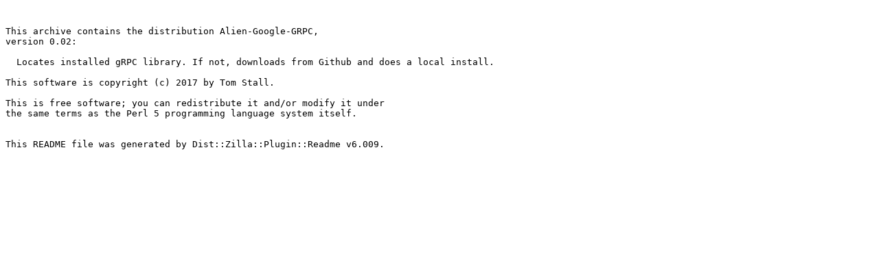

--- FILE ---
content_type: text/plain; charset=UTF-8
request_url: https://ftp.linux.cz/pub/perl/authors/id/S/ST/STALL/Alien-Google-GRPC-0.02.readme
body_size: 425
content:


This archive contains the distribution Alien-Google-GRPC,
version 0.02:

  Locates installed gRPC library. If not, downloads from Github and does a local install.

This software is copyright (c) 2017 by Tom Stall.

This is free software; you can redistribute it and/or modify it under
the same terms as the Perl 5 programming language system itself.


This README file was generated by Dist::Zilla::Plugin::Readme v6.009.

